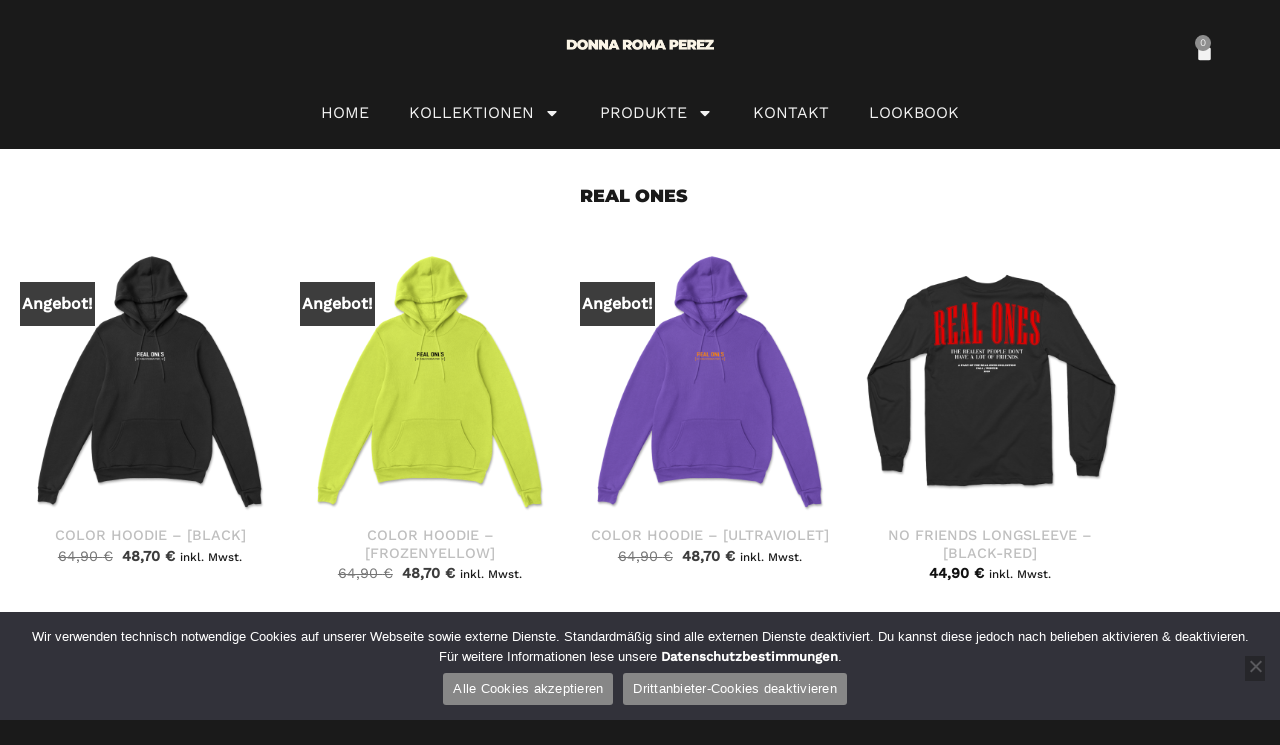

--- FILE ---
content_type: text/css
request_url: https://donnaromaperez.de/wp-content/uploads/elementor/css/post-20012.css?ver=1769510564
body_size: 779
content:
.elementor-kit-20012{--e-global-color-primary:#1A1A1A;--e-global-color-secondary:#1A1A1A;--e-global-color-text:#1A1A1A;--e-global-color-accent:#1A1A1A;--e-global-typography-primary-font-family:"Work Sans";--e-global-typography-primary-font-weight:500;--e-global-typography-primary-font-style:normal;--e-global-typography-secondary-font-family:"Work Sans";--e-global-typography-secondary-font-weight:500;--e-global-typography-secondary-font-style:normal;--e-global-typography-text-font-family:"Work Sans";--e-global-typography-text-font-weight:500;--e-global-typography-text-font-style:normal;--e-global-typography-accent-font-family:"Work Sans";--e-global-typography-accent-font-weight:500;--e-global-typography-accent-font-style:normal;--e-global-typography-8c6876f-font-family:"Work Sans";--e-global-typography-8c6876f-font-size:26px;--e-global-typography-8c6876f-font-weight:400;--e-global-typography-8c6876f-line-height:1.3em;background-color:#FFFFFF;color:#1A1A1A;font-family:"Work Sans", Sans-serif;font-weight:500;font-style:normal;}.elementor-kit-20012 button,.elementor-kit-20012 input[type="button"],.elementor-kit-20012 input[type="submit"],.elementor-kit-20012 .elementor-button{background-color:#1A1A1A;font-family:"Work Sans", Sans-serif;font-size:10px;font-weight:400;text-shadow:0px 0px 0px rgba(0, 0, 0, 0);color:#F2F2F2;box-shadow:0px 0px 0px 0px rgba(0, 0, 0, 0);}.elementor-kit-20012 button:hover,.elementor-kit-20012 button:focus,.elementor-kit-20012 input[type="button"]:hover,.elementor-kit-20012 input[type="button"]:focus,.elementor-kit-20012 input[type="submit"]:hover,.elementor-kit-20012 input[type="submit"]:focus,.elementor-kit-20012 .elementor-button:hover,.elementor-kit-20012 .elementor-button:focus{background-color:#1A1A1A;color:#999999;}.elementor-kit-20012 e-page-transition{background-color:#FFBC7D;}.elementor-kit-20012 a{color:#BFBFBF;font-family:"Work Sans", Sans-serif;font-weight:500;}.elementor-kit-20012 a:hover{color:#868686;}.elementor-kit-20012 h1{color:#1A1A1A;font-family:"Work Sans", Sans-serif;font-weight:500;}.elementor-kit-20012 h2{color:#1A1A1A;font-weight:500;}.elementor-kit-20012 h3{color:#1A1A1A;font-weight:500;}.elementor-kit-20012 h4{color:#1A1A1A;font-weight:500;}.elementor-kit-20012 h5{color:#1A1A1A;font-weight:500;}.elementor-kit-20012 h6{color:#1A1A1A;font-weight:500;}.elementor-kit-20012 label{color:#1A1A1A;font-family:"Work Sans", Sans-serif;font-weight:500;}.elementor-kit-20012 input:not([type="button"]):not([type="submit"]),.elementor-kit-20012 textarea,.elementor-kit-20012 .elementor-field-textual{font-size:12px;font-weight:500;color:#1A1A1A;background-color:#F2F2F2;box-shadow:0px 0px 0px 0px rgba(0, 0, 0, 0);}.elementor-kit-20012 input:focus:not([type="button"]):not([type="submit"]),.elementor-kit-20012 textarea:focus,.elementor-kit-20012 .elementor-field-textual:focus{color:#1A1A1A;background-color:#D2D2D299;box-shadow:0px 0px 10px 0px rgba(0, 0, 0, 0);}.elementor-section.elementor-section-boxed > .elementor-container{max-width:1140px;}.e-con{--container-max-width:1140px;}.elementor-widget:not(:last-child){margin-block-end:20px;}.elementor-element{--widgets-spacing:20px 20px;--widgets-spacing-row:20px;--widgets-spacing-column:20px;}{}h1.entry-title{display:var(--page-title-display);}@media(max-width:1024px){.elementor-section.elementor-section-boxed > .elementor-container{max-width:1024px;}.e-con{--container-max-width:1024px;}}@media(max-width:767px){.elementor-kit-20012{--e-global-typography-8c6876f-font-size:20px;--e-global-typography-8c6876f-line-height:1.3em;}.elementor-section.elementor-section-boxed > .elementor-container{max-width:767px;}.e-con{--container-max-width:767px;}}/* Start custom CSS */.woocommerce .product-small .box-image img{
    /*max-height: 400px;*/
    max-height: 600px;
}

.woocommerce .product-small.box{
    /*max-width: 300px;    */
    max-width: 430px;
}

@media screen and (max-width: 767px){
    footer nav ul li a.elementor-item{
        font-size: 12px;
        padding:10px 15px!important;
    }
}

.elementor-shortcode .columns-5 .products,
.elementor-shortcode .columns-4 .products,
.elementor-shortcode .columns-3 .products,
.elementor-shortcode .columns-2 .products,
.elementor-shortcode .columns-1 .products{
    display:flex;
    flex-flow: row wrap;
    justify-content: center;
    align-items:center;
}


:is(.elementor-widget-woocommerce-product-add-to-cart, .woocommerce div.product .elementor-widget-woocommerce-product-add-to-cart, .elementor-widget-wc-add-to-cart, .woocommerce div.product .elementor-widget-wc-add-to-cart) form.cart .button:where(:not(:first-child)), 
:is(.elementor-widget-woocommerce-product-add-to-cart, .woocommerce div.product .elementor-widget-woocommerce-product-add-to-cart, .elementor-widget-wc-add-to-cart, .woocommerce div.product .elementor-widget-wc-add-to-cart) form.cart button:where(:not(:first-child)) {
  margin-top: 0;
  margin-left: 0;
  margin-right: 20px;
}/* End custom CSS */

--- FILE ---
content_type: text/css
request_url: https://donnaromaperez.de/wp-content/uploads/elementor/css/post-25063.css?ver=1769510564
body_size: 1699
content:
.elementor-25063 .elementor-element.elementor-element-479315dd > .elementor-container > .elementor-column > .elementor-widget-wrap{align-content:flex-start;align-items:flex-start;}.elementor-25063 .elementor-element.elementor-element-479315dd:not(.elementor-motion-effects-element-type-background), .elementor-25063 .elementor-element.elementor-element-479315dd > .elementor-motion-effects-container > .elementor-motion-effects-layer{background-color:#1A1A1A;}.elementor-25063 .elementor-element.elementor-element-479315dd{transition:background 0.3s, border 0.3s, border-radius 0.3s, box-shadow 0.3s;margin-top:0%;margin-bottom:0%;padding:1% 0% 1% 0%;}.elementor-25063 .elementor-element.elementor-element-479315dd > .elementor-background-overlay{transition:background 0.3s, border-radius 0.3s, opacity 0.3s;}.elementor-25063 .elementor-element.elementor-element-7c5a152b > .elementor-element-populated{margin:0.8% 15% 0% 0%;--e-column-margin-right:15%;--e-column-margin-left:0%;}.elementor-25063 .elementor-element.elementor-element-f42a671 .elementor-menu-toggle{margin:0 auto;}.elementor-25063 .elementor-element.elementor-element-f42a671 .elementor-nav-menu--dropdown a, .elementor-25063 .elementor-element.elementor-element-f42a671 .elementor-menu-toggle{color:#F2F2F2;fill:#F2F2F2;}.elementor-25063 .elementor-element.elementor-element-f42a671 .elementor-nav-menu--dropdown{background-color:#1A1A1AEB;}.elementor-25063 .elementor-element.elementor-element-f42a671 .elementor-nav-menu--dropdown a:hover,
					.elementor-25063 .elementor-element.elementor-element-f42a671 .elementor-nav-menu--dropdown a:focus,
					.elementor-25063 .elementor-element.elementor-element-f42a671 .elementor-nav-menu--dropdown a.elementor-item-active,
					.elementor-25063 .elementor-element.elementor-element-f42a671 .elementor-nav-menu--dropdown a.highlighted,
					.elementor-25063 .elementor-element.elementor-element-f42a671 .elementor-menu-toggle:hover,
					.elementor-25063 .elementor-element.elementor-element-f42a671 .elementor-menu-toggle:focus{color:#CBCBCB;}.elementor-25063 .elementor-element.elementor-element-f42a671 .elementor-nav-menu--dropdown .elementor-item, .elementor-25063 .elementor-element.elementor-element-f42a671 .elementor-nav-menu--dropdown  .elementor-sub-item{font-family:"Work Sans", Sans-serif;font-weight:400;font-style:normal;}.elementor-25063 .elementor-element.elementor-element-f42a671 div.elementor-menu-toggle{color:#DEDEDE;}.elementor-25063 .elementor-element.elementor-element-f42a671 div.elementor-menu-toggle svg{fill:#DEDEDE;}.elementor-bc-flex-widget .elementor-25063 .elementor-element.elementor-element-24a4506a.elementor-column .elementor-widget-wrap{align-items:center;}.elementor-25063 .elementor-element.elementor-element-24a4506a.elementor-column.elementor-element[data-element_type="column"] > .elementor-widget-wrap.elementor-element-populated{align-content:center;align-items:center;}.elementor-25063 .elementor-element.elementor-element-24a4506a.elementor-column > .elementor-widget-wrap{justify-content:center;}.elementor-25063 .elementor-element.elementor-element-9252116 > .elementor-widget-container{margin:0% 0% 0% 0%;padding:1% 0% 0% 0%;}.elementor-25063 .elementor-element.elementor-element-9252116{text-align:center;}.elementor-25063 .elementor-element.elementor-element-9252116 img{width:20%;height:50px;object-fit:contain;object-position:center center;}.elementor-25063 .elementor-element.elementor-element-42befe2f .elementor-menu-toggle{margin:0 auto;}.elementor-25063 .elementor-element.elementor-element-42befe2f .elementor-nav-menu .elementor-item{font-family:"Work Sans", Sans-serif;font-weight:400;font-style:normal;}.elementor-25063 .elementor-element.elementor-element-42befe2f .elementor-nav-menu--main .elementor-item{color:#F2F2F2;fill:#F2F2F2;}.elementor-25063 .elementor-element.elementor-element-42befe2f .elementor-nav-menu--main .elementor-item:hover,
					.elementor-25063 .elementor-element.elementor-element-42befe2f .elementor-nav-menu--main .elementor-item.elementor-item-active,
					.elementor-25063 .elementor-element.elementor-element-42befe2f .elementor-nav-menu--main .elementor-item.highlighted,
					.elementor-25063 .elementor-element.elementor-element-42befe2f .elementor-nav-menu--main .elementor-item:focus{color:#989898;fill:#989898;}.elementor-25063 .elementor-element.elementor-element-42befe2f .elementor-nav-menu--main:not(.e--pointer-framed) .elementor-item:before,
					.elementor-25063 .elementor-element.elementor-element-42befe2f .elementor-nav-menu--main:not(.e--pointer-framed) .elementor-item:after{background-color:#F2F2F200;}.elementor-25063 .elementor-element.elementor-element-42befe2f .e--pointer-framed .elementor-item:before,
					.elementor-25063 .elementor-element.elementor-element-42befe2f .e--pointer-framed .elementor-item:after{border-color:#F2F2F200;}.elementor-25063 .elementor-element.elementor-element-42befe2f .elementor-nav-menu--dropdown a, .elementor-25063 .elementor-element.elementor-element-42befe2f .elementor-menu-toggle{color:#F2F2F2;fill:#F2F2F2;}.elementor-25063 .elementor-element.elementor-element-42befe2f .elementor-nav-menu--dropdown{background-color:#1A1A1AEB;}.elementor-25063 .elementor-element.elementor-element-42befe2f .elementor-nav-menu--dropdown a:hover,
					.elementor-25063 .elementor-element.elementor-element-42befe2f .elementor-nav-menu--dropdown a:focus,
					.elementor-25063 .elementor-element.elementor-element-42befe2f .elementor-nav-menu--dropdown a.elementor-item-active,
					.elementor-25063 .elementor-element.elementor-element-42befe2f .elementor-nav-menu--dropdown a.highlighted,
					.elementor-25063 .elementor-element.elementor-element-42befe2f .elementor-menu-toggle:hover,
					.elementor-25063 .elementor-element.elementor-element-42befe2f .elementor-menu-toggle:focus{color:#CBCBCB;}.elementor-25063 .elementor-element.elementor-element-42befe2f .elementor-nav-menu--dropdown .elementor-item, .elementor-25063 .elementor-element.elementor-element-42befe2f .elementor-nav-menu--dropdown  .elementor-sub-item{font-family:"Work Sans", Sans-serif;font-weight:400;font-style:normal;}.elementor-25063 .elementor-element.elementor-element-137d87ee.elementor-column > .elementor-widget-wrap{justify-content:flex-end;}.elementor-25063 .elementor-element.elementor-element-137d87ee > .elementor-widget-wrap > .elementor-widget:not(.elementor-widget__width-auto):not(.elementor-widget__width-initial):not(:last-child):not(.elementor-absolute){margin-block-end:0px;}.elementor-25063 .elementor-element.elementor-element-137d87ee > .elementor-element-populated{margin:0% 15% 0% 0%;--e-column-margin-right:15%;--e-column-margin-left:0%;}.elementor-25063 .elementor-element.elementor-element-7118d3da{width:auto;max-width:auto;align-self:center;}.elementor-25063 .elementor-element.elementor-element-7118d3da > .elementor-widget-container{margin:0% 0% 0% 0%;padding:0% 0% 0% 0%;}.elementor-25063 .elementor-element.elementor-element-7118d3da .elementor-nav-menu--main .elementor-item{color:#F2F2F2;fill:#F2F2F2;}.elementor-25063 .elementor-element.elementor-element-7118d3da .elementor-nav-menu--dropdown{background-color:#1A1A1ABA;}.elementor-25063 .elementor-element.elementor-element-706e33cc{width:auto;max-width:auto;--divider-style:solid;--subtotal-divider-style:solid;--elementor-remove-from-cart-button:none;--remove-from-cart-button:block;--toggle-button-icon-color:#F2F2F2;--toggle-button-icon-hover-color:#F2F2F2;--toggle-button-hover-border-color:#F2F2F2;--toggle-button-border-width:0px;--toggle-button-border-radius:0px;--toggle-icon-size:19px;--items-indicator-text-color:#F2F2F2;--items-indicator-background-color:#8E8E8E;--cart-background-color:#F2F2F2;--cart-border-style:none;--cart-border-radius:0px 0px 0px 0px;--cart-padding:2% 2% 2% 2%;--cart-close-button-color:#1A1A1A;--remove-item-button-color:#1A1A1A;--menu-cart-subtotal-color:#1A1A1A;--divider-color:#1A1A1A;--subtotal-divider-color:#1A1A1A;--divider-width:1px;--subtotal-divider-top-width:1px;--subtotal-divider-right-width:1px;--subtotal-divider-bottom-width:1px;--subtotal-divider-left-width:1px;--cart-footer-layout:1fr 1fr;--products-max-height-sidecart:calc(100vh - 240px);--products-max-height-minicart:calc(100vh - 385px);--view-cart-button-text-color:#F2F2F2;--view-cart-button-background-color:#1A1A1A;--view-cart-button-hover-text-color:#F2F2F2;--view-cart-button-hover-background-color:#1A1A1AD9;--checkout-button-text-color:#F2F2F2;--checkout-button-background-color:#1A1A1A;--checkout-button-hover-text-color:#F2F2F2;--checkout-button-hover-background-color:#1A1A1AD9;--empty-message-color:#1A1A1A;}.elementor-25063 .elementor-element.elementor-element-706e33cc > .elementor-widget-container{margin:17px 0px 0px 0px;padding:0% 0% 0% 0%;}.elementor-25063 .elementor-element.elementor-element-706e33cc .elementor-menu-cart__subtotal{font-weight:400;}.elementor-25063 .elementor-element.elementor-element-706e33cc .widget_shopping_cart_content{--subtotal-divider-left-width:0;--subtotal-divider-right-width:0;}.elementor-25063 .elementor-element.elementor-element-706e33cc .elementor-menu-cart__product-name a{font-family:"Work Sans", Sans-serif;font-weight:500;font-style:normal;color:#1A1A1A;}.elementor-25063 .elementor-element.elementor-element-706e33cc .elementor-menu-cart__product-price{font-family:"Work Sans", Sans-serif;font-weight:500;font-style:normal;}.elementor-25063 .elementor-element.elementor-element-706e33cc .elementor-menu-cart__product-price .product-quantity{color:#1A1A1A;font-weight:500;}.elementor-theme-builder-content-area{height:400px;}.elementor-location-header:before, .elementor-location-footer:before{content:"";display:table;clear:both;}@media(min-width:768px){.elementor-25063 .elementor-element.elementor-element-7c5a152b{width:20%;}.elementor-25063 .elementor-element.elementor-element-24a4506a{width:60%;}.elementor-25063 .elementor-element.elementor-element-137d87ee{width:19.664%;}}@media(max-width:1024px) and (min-width:768px){.elementor-25063 .elementor-element.elementor-element-24a4506a{width:60%;}}@media(max-width:1024px){.elementor-25063 .elementor-element.elementor-element-f42a671 > .elementor-widget-container{margin:5px 0px 0px 0px;}.elementor-25063 .elementor-element.elementor-element-9252116 img{width:200px;max-width:300px;height:40px;object-fit:contain;}.elementor-25063 .elementor-element.elementor-element-706e33cc > .elementor-widget-container{margin:5px 0px 0px 0px;padding:0px 0px 0px 0px;}.elementor-25063 .elementor-element.elementor-element-706e33cc.elementor-element{--align-self:flex-start;}.elementor-25063 .elementor-element.elementor-element-706e33cc{--main-alignment:right;}}@media(max-width:767px){.elementor-25063 .elementor-element.elementor-element-479315dd{margin-top:0px;margin-bottom:0px;padding:5% 0% 0% 0%;}.elementor-25063 .elementor-element.elementor-element-7c5a152b{width:25%;}.elementor-bc-flex-widget .elementor-25063 .elementor-element.elementor-element-7c5a152b.elementor-column .elementor-widget-wrap{align-items:flex-start;}.elementor-25063 .elementor-element.elementor-element-7c5a152b.elementor-column.elementor-element[data-element_type="column"] > .elementor-widget-wrap.elementor-element-populated{align-content:flex-start;align-items:flex-start;}.elementor-25063 .elementor-element.elementor-element-7c5a152b.elementor-column > .elementor-widget-wrap{justify-content:center;}.elementor-25063 .elementor-element.elementor-element-7c5a152b > .elementor-widget-wrap > .elementor-widget:not(.elementor-widget__width-auto):not(.elementor-widget__width-initial):not(:last-child):not(.elementor-absolute){margin-block-end:0px;}.elementor-25063 .elementor-element.elementor-element-7c5a152b > .elementor-element-populated{margin:0% 0% 0% 0%;--e-column-margin-right:0%;--e-column-margin-left:0%;padding:0% 0% 0% 0%;}.elementor-25063 .elementor-element.elementor-element-f42a671 > .elementor-widget-container{margin:05px 0px 0px 0px;padding:0% 0% 0% 0%;}.elementor-25063 .elementor-element.elementor-element-f42a671{--nav-menu-icon-size:20px;}.elementor-25063 .elementor-element.elementor-element-24a4506a{width:50%;}.elementor-25063 .elementor-element.elementor-element-9252116{width:auto;max-width:auto;}.elementor-25063 .elementor-element.elementor-element-9252116 img{width:85%;}.elementor-25063 .elementor-element.elementor-element-42befe2f > .elementor-widget-container{margin:0% 0% 0% 0%;padding:0% 0% 0% 0%;}.elementor-25063 .elementor-element.elementor-element-42befe2f .elementor-nav-menu--main .elementor-item{padding-top:0px;padding-bottom:0px;}.elementor-25063 .elementor-element.elementor-element-42befe2f{--nav-menu-icon-size:20px;}.elementor-25063 .elementor-element.elementor-element-137d87ee{width:25%;}.elementor-bc-flex-widget .elementor-25063 .elementor-element.elementor-element-137d87ee.elementor-column .elementor-widget-wrap{align-items:flex-start;}.elementor-25063 .elementor-element.elementor-element-137d87ee.elementor-column.elementor-element[data-element_type="column"] > .elementor-widget-wrap.elementor-element-populated{align-content:flex-start;align-items:flex-start;}.elementor-25063 .elementor-element.elementor-element-137d87ee.elementor-column > .elementor-widget-wrap{justify-content:space-between;}.elementor-25063 .elementor-element.elementor-element-137d87ee > .elementor-widget-wrap > .elementor-widget:not(.elementor-widget__width-auto):not(.elementor-widget__width-initial):not(:last-child):not(.elementor-absolute){margin-block-end:0px;}.elementor-25063 .elementor-element.elementor-element-137d87ee > .elementor-element-populated{margin:0% 15% 0% 15%;--e-column-margin-right:15%;--e-column-margin-left:15%;}.elementor-25063 .elementor-element.elementor-element-7118d3da{width:auto;max-width:auto;--e-nav-menu-horizontal-menu-item-margin:calc( 0px / 2 );}.elementor-25063 .elementor-element.elementor-element-7118d3da > .elementor-widget-container{margin:0% 0% 0% 0%;padding:0% 0% 0% 0%;}.elementor-25063 .elementor-element.elementor-element-7118d3da .elementor-nav-menu--main .elementor-item{padding-left:0px;padding-right:0px;padding-top:0px;padding-bottom:0px;}.elementor-25063 .elementor-element.elementor-element-7118d3da .elementor-nav-menu--main:not(.elementor-nav-menu--layout-horizontal) .elementor-nav-menu > li:not(:last-child){margin-bottom:0px;}.elementor-25063 .elementor-element.elementor-element-7118d3da .elementor-nav-menu--dropdown a{padding-left:5px;padding-right:5px;padding-top:5px;padding-bottom:5px;}.elementor-25063 .elementor-element.elementor-element-7118d3da .elementor-nav-menu--main > .elementor-nav-menu > li > .elementor-nav-menu--dropdown, .elementor-25063 .elementor-element.elementor-element-7118d3da .elementor-nav-menu__container.elementor-nav-menu--dropdown{margin-top:0px !important;}.elementor-25063 .elementor-element.elementor-element-706e33cc{width:auto;max-width:auto;--side-cart-alignment-transform:translateX(100%);--side-cart-alignment-left:auto;--side-cart-alignment-right:0;--toggle-icon-size:18px;--toggle-icon-padding:5% 5% 5% 5%;--cart-padding:5% 5% 5% 5%;--divider-width:1px;--subtotal-divider-top-width:1px;--subtotal-divider-right-width:1px;--subtotal-divider-bottom-width:1px;--subtotal-divider-left-width:1px;--product-divider-gap:5%;--view-cart-button-padding:5% 5% 5% 5%;--checkout-button-padding:5% 5% 5% 5%;}.elementor-25063 .elementor-element.elementor-element-706e33cc > .elementor-widget-container{margin:010px 20px 0px 0px;padding:0% 0% 0% 0%;}.elementor-25063 .elementor-element.elementor-element-706e33cc.elementor-element{--align-self:flex-start;--flex-grow:1;--flex-shrink:0;}body:not(.rtl) .elementor-25063 .elementor-element.elementor-element-706e33cc .elementor-menu-cart__toggle .elementor-button-icon .elementor-button-icon-qty[data-counter]{right:-15%;top:-15%;}body.rtl .elementor-25063 .elementor-element.elementor-element-706e33cc .elementor-menu-cart__toggle .elementor-button-icon .elementor-button-icon-qty[data-counter]{right:15%;top:-15%;left:auto;}}/* Start custom CSS for nav-menu, class: .elementor-element-7118d3da */.elementor-25063 .elementor-element.elementor-element-7118d3da{
    display:none;
}/* End custom CSS */

--- FILE ---
content_type: text/css
request_url: https://donnaromaperez.de/wp-content/uploads/elementor/css/post-20188.css?ver=1769510564
body_size: 1471
content:
.elementor-20188 .elementor-element.elementor-element-30020d35:not(.elementor-motion-effects-element-type-background), .elementor-20188 .elementor-element.elementor-element-30020d35 > .elementor-motion-effects-container > .elementor-motion-effects-layer{background-color:#F2F2F2;}.elementor-20188 .elementor-element.elementor-element-30020d35{transition:background 0.3s, border 0.3s, border-radius 0.3s, box-shadow 0.3s;padding:1% 5% 1% 5%;}.elementor-20188 .elementor-element.elementor-element-30020d35 > .elementor-background-overlay{transition:background 0.3s, border-radius 0.3s, opacity 0.3s;}.elementor-20188 .elementor-element.elementor-element-108bb1c > .elementor-widget-wrap > .elementor-widget:not(.elementor-widget__width-auto):not(.elementor-widget__width-initial):not(:last-child):not(.elementor-absolute){margin-block-end:0px;}.elementor-20188 .elementor-element.elementor-element-108bb1c > .elementor-element-populated{margin:0px 0px 0px 0px;--e-column-margin-right:0px;--e-column-margin-left:0px;padding:0px 0px 0px 0px;}.elementor-20188 .elementor-element.elementor-element-56297da > .elementor-widget-container{margin:0% 0% 0% 0%;padding:0% 0% 0% 0%;}.elementor-20188 .elementor-element.elementor-element-56297da .elementor-heading-title{font-family:"Work Sans", Sans-serif;font-size:18px;font-weight:500;font-style:normal;}.elementor-20188 .elementor-element.elementor-element-a4fbba7 > .elementor-widget-container{margin:2% 0% 0% 0%;}.elementor-20188 .elementor-element.elementor-element-a4fbba7{column-gap:0px;font-family:"Work Sans", Sans-serif;font-weight:500;font-style:normal;line-height:30px;letter-spacing:0px;}.elementor-20188 .elementor-element.elementor-element-3773bbfc > .elementor-widget-wrap > .elementor-widget:not(.elementor-widget__width-auto):not(.elementor-widget__width-initial):not(:last-child):not(.elementor-absolute){margin-block-end:0px;}.elementor-20188 .elementor-element.elementor-element-402ea99 > .elementor-widget-container{margin:0% 0% 0% 0%;padding:0% 0% 0% 0%;}.elementor-20188 .elementor-element.elementor-element-402ea99 .elementor-heading-title{font-family:"Work Sans", Sans-serif;font-size:18px;font-weight:500;font-style:normal;}.elementor-20188 .elementor-element.elementor-element-fcd03ba > .elementor-widget-container{margin:2% 0% 0% 0%;padding:0px 0px 0px 0px;}.elementor-20188 .elementor-element.elementor-element-fcd03ba .elementor-nav-menu--main .elementor-item{color:#1A1A1A;fill:#1A1A1A;padding-left:0px;padding-right:0px;padding-top:5px;padding-bottom:5px;}.elementor-20188 .elementor-element.elementor-element-fcd03ba .elementor-nav-menu--main .elementor-item:hover,
					.elementor-20188 .elementor-element.elementor-element-fcd03ba .elementor-nav-menu--main .elementor-item.elementor-item-active,
					.elementor-20188 .elementor-element.elementor-element-fcd03ba .elementor-nav-menu--main .elementor-item.highlighted,
					.elementor-20188 .elementor-element.elementor-element-fcd03ba .elementor-nav-menu--main .elementor-item:focus{color:#7B7B7B;fill:#7B7B7B;}.elementor-20188 .elementor-element.elementor-element-fcd03ba .elementor-nav-menu--dropdown a, .elementor-20188 .elementor-element.elementor-element-fcd03ba .elementor-menu-toggle{color:#F2F2F2;fill:#F2F2F2;}.elementor-20188 .elementor-element.elementor-element-fcd03ba .elementor-nav-menu--dropdown{background-color:#1A1A1AD9;}.elementor-20188 .elementor-element.elementor-element-639a136 > .elementor-widget-wrap > .elementor-widget:not(.elementor-widget__width-auto):not(.elementor-widget__width-initial):not(:last-child):not(.elementor-absolute){margin-block-end:0px;}.elementor-20188 .elementor-element.elementor-element-e11ff67 > .elementor-widget-container{margin:0% 0% 0% 0%;padding:0% 0% 0% 0%;}.elementor-20188 .elementor-element.elementor-element-e11ff67 .elementor-heading-title{font-family:"Work Sans", Sans-serif;font-size:18px;font-weight:500;font-style:normal;}.elementor-20188 .elementor-element.elementor-element-d2f7e38 > .elementor-widget-container{margin:2% 0% 0% 0%;padding:0px 0px 0px 0px;}.elementor-20188 .elementor-element.elementor-element-d2f7e38 .elementor-nav-menu--main .elementor-item{color:#1A1A1A;fill:#1A1A1A;padding-left:0px;padding-right:0px;padding-top:5px;padding-bottom:5px;}.elementor-20188 .elementor-element.elementor-element-d2f7e38 .elementor-nav-menu--main .elementor-item:hover,
					.elementor-20188 .elementor-element.elementor-element-d2f7e38 .elementor-nav-menu--main .elementor-item.elementor-item-active,
					.elementor-20188 .elementor-element.elementor-element-d2f7e38 .elementor-nav-menu--main .elementor-item.highlighted,
					.elementor-20188 .elementor-element.elementor-element-d2f7e38 .elementor-nav-menu--main .elementor-item:focus{color:#7B7B7B;fill:#7B7B7B;}.elementor-20188 .elementor-element.elementor-element-d2f7e38 .elementor-nav-menu--dropdown a, .elementor-20188 .elementor-element.elementor-element-d2f7e38 .elementor-menu-toggle{color:#F2F2F2;fill:#F2F2F2;}.elementor-20188 .elementor-element.elementor-element-d2f7e38 .elementor-nav-menu--dropdown{background-color:#1A1A1AD9;}.elementor-20188 .elementor-element.elementor-element-5d4eb61 > .elementor-widget-wrap > .elementor-widget:not(.elementor-widget__width-auto):not(.elementor-widget__width-initial):not(:last-child):not(.elementor-absolute){margin-block-end:0px;}.elementor-20188 .elementor-element.elementor-element-fd1375d{font-family:"Work Sans", Sans-serif;font-weight:500;font-style:normal;}.elementor-20188 .elementor-element.elementor-element-b6cb28f > .elementor-container > .elementor-column > .elementor-widget-wrap{align-content:center;align-items:center;}.elementor-20188 .elementor-element.elementor-element-b6cb28f:not(.elementor-motion-effects-element-type-background), .elementor-20188 .elementor-element.elementor-element-b6cb28f > .elementor-motion-effects-container > .elementor-motion-effects-layer{background-color:#FFFFFF;}.elementor-20188 .elementor-element.elementor-element-b6cb28f{transition:background 0.3s, border 0.3s, border-radius 0.3s, box-shadow 0.3s;padding:5% 5% 3% 5%;}.elementor-20188 .elementor-element.elementor-element-b6cb28f > .elementor-background-overlay{transition:background 0.3s, border-radius 0.3s, opacity 0.3s;}.elementor-20188 .elementor-element.elementor-element-03a3f38 > .elementor-element-populated{text-align:center;}.elementor-20188 .elementor-element.elementor-element-ded668d{column-gap:0px;font-family:"Work Sans", Sans-serif;font-weight:500;font-style:normal;}.elementor-20188 .elementor-element.elementor-element-41a425b > .elementor-container > .elementor-column > .elementor-widget-wrap{align-content:center;align-items:center;}.elementor-20188 .elementor-element.elementor-element-41a425b:not(.elementor-motion-effects-element-type-background), .elementor-20188 .elementor-element.elementor-element-41a425b > .elementor-motion-effects-container > .elementor-motion-effects-layer{background-color:#FFFFFF;}.elementor-20188 .elementor-element.elementor-element-41a425b{transition:background 0.3s, border 0.3s, border-radius 0.3s, box-shadow 0.3s;padding:5% 5% 3% 5%;}.elementor-20188 .elementor-element.elementor-element-41a425b > .elementor-background-overlay{transition:background 0.3s, border-radius 0.3s, opacity 0.3s;}.elementor-20188 .elementor-element.elementor-element-e837f3f .elementor-heading-title{font-family:"Work Sans", Sans-serif;font-weight:500;font-style:normal;}.elementor-20188 .elementor-element.elementor-element-ecbc713 .elementor-nav-menu--main .elementor-item{color:var( --e-global-color-primary );fill:var( --e-global-color-primary );}.elementor-20188 .elementor-element.elementor-element-ecbc713 .elementor-nav-menu--dropdown a, .elementor-20188 .elementor-element.elementor-element-ecbc713 .elementor-menu-toggle{color:#F2F2F2;fill:#F2F2F2;}.elementor-20188 .elementor-element.elementor-element-ecbc713 .elementor-nav-menu--dropdown{background-color:#1A1A1ADB;}.elementor-20188 .elementor-element.elementor-element-beae5aa .elementor-heading-title{font-family:"Work Sans", Sans-serif;font-weight:500;font-style:normal;}.elementor-20188 .elementor-element.elementor-element-7532519 .elementor-nav-menu--main .elementor-item{color:var( --e-global-color-primary );fill:var( --e-global-color-primary );}.elementor-20188 .elementor-element.elementor-element-7532519 .elementor-nav-menu--dropdown a, .elementor-20188 .elementor-element.elementor-element-7532519 .elementor-menu-toggle{color:#F2F2F2;fill:#F2F2F2;}.elementor-20188 .elementor-element.elementor-element-7532519 .elementor-nav-menu--dropdown{background-color:#1A1A1ADB;}.elementor-20188 .elementor-element.elementor-element-67f85b4{font-family:"Work Sans", Sans-serif;font-weight:500;font-style:normal;}.elementor-20188 .elementor-element.elementor-element-adbd883{--display:flex;--flex-direction:row-reverse;--container-widget-width:initial;--container-widget-height:100%;--container-widget-flex-grow:1;--container-widget-align-self:stretch;--flex-wrap-mobile:wrap-reverse;}.elementor-theme-builder-content-area{height:400px;}.elementor-location-header:before, .elementor-location-footer:before{content:"";display:table;clear:both;}@media(max-width:1024px){.elementor-20188 .elementor-element.elementor-element-ded668d{text-align:center;}.elementor-20188 .elementor-element.elementor-element-e837f3f{text-align:center;}.elementor-bc-flex-widget .elementor-20188 .elementor-element.elementor-element-04c82e0.elementor-column .elementor-widget-wrap{align-items:flex-start;}.elementor-20188 .elementor-element.elementor-element-04c82e0.elementor-column.elementor-element[data-element_type="column"] > .elementor-widget-wrap.elementor-element-populated{align-content:flex-start;align-items:flex-start;}.elementor-20188 .elementor-element.elementor-element-04c82e0.elementor-column > .elementor-widget-wrap{justify-content:flex-start;}.elementor-20188 .elementor-element.elementor-element-04c82e0 > .elementor-element-populated{margin:0em 0em 0em 0em;--e-column-margin-right:0em;--e-column-margin-left:0em;}.elementor-20188 .elementor-element.elementor-element-beae5aa{text-align:center;}.elementor-20188 .elementor-element.elementor-element-67f85b4{text-align:center;}}@media(max-width:767px){.elementor-20188 .elementor-element.elementor-element-30020d35{padding:15% 5% 5% 5%;}.elementor-20188 .elementor-element.elementor-element-108bb1c > .elementor-element-populated{margin:5% 0% 0% 0%;--e-column-margin-right:0%;--e-column-margin-left:0%;padding:0% 0% 0% 0%;}.elementor-20188 .elementor-element.elementor-element-56297da > .elementor-widget-container{margin:4% 0% 0% 0%;}.elementor-20188 .elementor-element.elementor-element-56297da{text-align:center;}.elementor-20188 .elementor-element.elementor-element-a4fbba7 > .elementor-widget-container{margin:0% 0% 0% 0%;padding:0% 0% 0% 0%;}.elementor-20188 .elementor-element.elementor-element-a4fbba7{column-gap:0%;}.elementor-20188 .elementor-element.elementor-element-3773bbfc{width:100%;}.elementor-bc-flex-widget .elementor-20188 .elementor-element.elementor-element-3773bbfc.elementor-column .elementor-widget-wrap{align-items:center;}.elementor-20188 .elementor-element.elementor-element-3773bbfc.elementor-column.elementor-element[data-element_type="column"] > .elementor-widget-wrap.elementor-element-populated{align-content:center;align-items:center;}.elementor-20188 .elementor-element.elementor-element-3773bbfc.elementor-column > .elementor-widget-wrap{justify-content:center;}.elementor-20188 .elementor-element.elementor-element-402ea99 > .elementor-widget-container{margin:4% 0% 0% 0%;}.elementor-20188 .elementor-element.elementor-element-402ea99{text-align:center;}.elementor-20188 .elementor-element.elementor-element-fcd03ba > .elementor-widget-container{margin:3% 0% 0% 0%;}.elementor-20188 .elementor-element.elementor-element-e11ff67 > .elementor-widget-container{margin:4% 0% 0% 0%;}.elementor-20188 .elementor-element.elementor-element-e11ff67{text-align:center;}.elementor-20188 .elementor-element.elementor-element-d2f7e38 > .elementor-widget-container{margin:3% 0% 0% 0%;}.elementor-20188 .elementor-element.elementor-element-5d4eb61 > .elementor-element-populated{margin:5% 0% 0% 0%;--e-column-margin-right:0%;--e-column-margin-left:0%;}.elementor-20188 .elementor-element.elementor-element-fd1375d > .elementor-widget-container{margin:0% 0% 0% 0%;padding:0px 0px 0px 0px;}.elementor-20188 .elementor-element.elementor-element-b6cb28f{padding:2% 5% 0% 5%;}.elementor-20188 .elementor-element.elementor-element-03a3f38{width:100%;}.elementor-bc-flex-widget .elementor-20188 .elementor-element.elementor-element-03a3f38.elementor-column .elementor-widget-wrap{align-items:center;}.elementor-20188 .elementor-element.elementor-element-03a3f38.elementor-column.elementor-element[data-element_type="column"] > .elementor-widget-wrap.elementor-element-populated{align-content:center;align-items:center;}.elementor-20188 .elementor-element.elementor-element-03a3f38.elementor-column > .elementor-widget-wrap{justify-content:center;}.elementor-20188 .elementor-element.elementor-element-03a3f38 > .elementor-widget-wrap > .elementor-widget:not(.elementor-widget__width-auto):not(.elementor-widget__width-initial):not(:last-child):not(.elementor-absolute){margin-block-end:0px;}.elementor-20188 .elementor-element.elementor-element-03a3f38 > .elementor-element-populated{margin:2% 0% 0% 0%;--e-column-margin-right:0%;--e-column-margin-left:0%;padding:0% 0% 0% 0%;}.elementor-20188 .elementor-element.elementor-element-ded668d > .elementor-widget-container{margin:0% 0% 0% 0%;padding:0% 0% 0% 0%;}.elementor-20188 .elementor-element.elementor-element-ded668d{column-gap:0%;text-align:center;font-size:12px;}.elementor-20188 .elementor-element.elementor-element-41a425b{padding:2% 5% 0% 5%;}.elementor-20188 .elementor-element.elementor-element-9d22609{width:50%;}.elementor-bc-flex-widget .elementor-20188 .elementor-element.elementor-element-9d22609.elementor-column .elementor-widget-wrap{align-items:center;}.elementor-20188 .elementor-element.elementor-element-9d22609.elementor-column.elementor-element[data-element_type="column"] > .elementor-widget-wrap.elementor-element-populated{align-content:center;align-items:center;}.elementor-20188 .elementor-element.elementor-element-9d22609.elementor-column > .elementor-widget-wrap{justify-content:center;}.elementor-20188 .elementor-element.elementor-element-9d22609 > .elementor-widget-wrap > .elementor-widget:not(.elementor-widget__width-auto):not(.elementor-widget__width-initial):not(:last-child):not(.elementor-absolute){margin-block-end:10px;}.elementor-20188 .elementor-element.elementor-element-e837f3f{width:auto;max-width:auto;text-align:center;}.elementor-20188 .elementor-element.elementor-element-e837f3f > .elementor-widget-container{margin:0% 0% 2% 0%;}.elementor-20188 .elementor-element.elementor-element-e837f3f .elementor-heading-title{font-size:10px;}.elementor-20188 .elementor-element.elementor-element-ecbc713 > .elementor-widget-container{margin:5% 0% 0% 0%;}.elementor-20188 .elementor-element.elementor-element-ecbc713 .e--pointer-framed .elementor-item:before{border-width:0px;}.elementor-20188 .elementor-element.elementor-element-ecbc713 .e--pointer-framed.e--animation-draw .elementor-item:before{border-width:0 0 0px 0px;}.elementor-20188 .elementor-element.elementor-element-ecbc713 .e--pointer-framed.e--animation-draw .elementor-item:after{border-width:0px 0px 0 0;}.elementor-20188 .elementor-element.elementor-element-ecbc713 .e--pointer-framed.e--animation-corners .elementor-item:before{border-width:0px 0 0 0px;}.elementor-20188 .elementor-element.elementor-element-ecbc713 .e--pointer-framed.e--animation-corners .elementor-item:after{border-width:0 0px 0px 0;}.elementor-20188 .elementor-element.elementor-element-ecbc713 .e--pointer-underline .elementor-item:after,
					 .elementor-20188 .elementor-element.elementor-element-ecbc713 .e--pointer-overline .elementor-item:before,
					 .elementor-20188 .elementor-element.elementor-element-ecbc713 .e--pointer-double-line .elementor-item:before,
					 .elementor-20188 .elementor-element.elementor-element-ecbc713 .e--pointer-double-line .elementor-item:after{height:0px;}.elementor-20188 .elementor-element.elementor-element-04c82e0{width:50%;}.elementor-bc-flex-widget .elementor-20188 .elementor-element.elementor-element-04c82e0.elementor-column .elementor-widget-wrap{align-items:center;}.elementor-20188 .elementor-element.elementor-element-04c82e0.elementor-column.elementor-element[data-element_type="column"] > .elementor-widget-wrap.elementor-element-populated{align-content:center;align-items:center;}.elementor-20188 .elementor-element.elementor-element-04c82e0.elementor-column > .elementor-widget-wrap{justify-content:center;}.elementor-20188 .elementor-element.elementor-element-04c82e0 > .elementor-widget-wrap > .elementor-widget:not(.elementor-widget__width-auto):not(.elementor-widget__width-initial):not(:last-child):not(.elementor-absolute){margin-block-end:10px;}.elementor-20188 .elementor-element.elementor-element-beae5aa{width:auto;max-width:auto;text-align:center;}.elementor-20188 .elementor-element.elementor-element-beae5aa > .elementor-widget-container{margin:0% 0% 2% 0%;}.elementor-20188 .elementor-element.elementor-element-beae5aa .elementor-heading-title{font-size:10px;}.elementor-20188 .elementor-element.elementor-element-7532519 > .elementor-widget-container{margin:5% 0% 0% 0%;}.elementor-20188 .elementor-element.elementor-element-7532519 .e--pointer-framed .elementor-item:before{border-width:0px;}.elementor-20188 .elementor-element.elementor-element-7532519 .e--pointer-framed.e--animation-draw .elementor-item:before{border-width:0 0 0px 0px;}.elementor-20188 .elementor-element.elementor-element-7532519 .e--pointer-framed.e--animation-draw .elementor-item:after{border-width:0px 0px 0 0;}.elementor-20188 .elementor-element.elementor-element-7532519 .e--pointer-framed.e--animation-corners .elementor-item:before{border-width:0px 0 0 0px;}.elementor-20188 .elementor-element.elementor-element-7532519 .e--pointer-framed.e--animation-corners .elementor-item:after{border-width:0 0px 0px 0;}.elementor-20188 .elementor-element.elementor-element-7532519 .e--pointer-underline .elementor-item:after,
					 .elementor-20188 .elementor-element.elementor-element-7532519 .e--pointer-overline .elementor-item:before,
					 .elementor-20188 .elementor-element.elementor-element-7532519 .e--pointer-double-line .elementor-item:before,
					 .elementor-20188 .elementor-element.elementor-element-7532519 .e--pointer-double-line .elementor-item:after{height:0px;}.elementor-20188 .elementor-element.elementor-element-a16fa44{width:100%;}.elementor-bc-flex-widget .elementor-20188 .elementor-element.elementor-element-a16fa44.elementor-column .elementor-widget-wrap{align-items:center;}.elementor-20188 .elementor-element.elementor-element-a16fa44.elementor-column.elementor-element[data-element_type="column"] > .elementor-widget-wrap.elementor-element-populated{align-content:center;align-items:center;}.elementor-20188 .elementor-element.elementor-element-a16fa44.elementor-column > .elementor-widget-wrap{justify-content:center;}.elementor-20188 .elementor-element.elementor-element-a16fa44 > .elementor-widget-wrap > .elementor-widget:not(.elementor-widget__width-auto):not(.elementor-widget__width-initial):not(:last-child):not(.elementor-absolute){margin-block-end:0px;}.elementor-20188 .elementor-element.elementor-element-a16fa44 > .elementor-element-populated{margin:2% 0% 0% 0%;--e-column-margin-right:0%;--e-column-margin-left:0%;}.elementor-20188 .elementor-element.elementor-element-67f85b4 > .elementor-widget-container{margin:0% 0% 0% 0%;padding:0px 0px 0px 0px;}.elementor-20188 .elementor-element.elementor-element-67f85b4{text-align:center;font-size:12px;}}@media(max-width:1024px) and (min-width:768px){.elementor-20188 .elementor-element.elementor-element-108bb1c{width:100%;}.elementor-20188 .elementor-element.elementor-element-3773bbfc{width:100%;}.elementor-20188 .elementor-element.elementor-element-639a136{width:100%;}.elementor-20188 .elementor-element.elementor-element-5d4eb61{width:100%;}.elementor-20188 .elementor-element.elementor-element-03a3f38{width:100%;}.elementor-20188 .elementor-element.elementor-element-9d22609{width:100%;}.elementor-20188 .elementor-element.elementor-element-04c82e0{width:100%;}.elementor-20188 .elementor-element.elementor-element-a16fa44{width:100%;}}/* Start custom CSS */.cn-revoke-cookie{
    font-size: 15px;
    color: #878787!important;
}/* End custom CSS */

--- FILE ---
content_type: text/css
request_url: https://donnaromaperez.de/wp-content/uploads/elementor/css/post-21763.css?ver=1769513419
body_size: -29
content:
.elementor-21763 .elementor-element.elementor-element-62b8d15{margin-top:2%;margin-bottom:2%;padding:0% 5% 0% 5%;}.elementor-21763 .elementor-element.elementor-element-638445a .elementor-heading-title{font-family:var( --e-global-typography-primary-font-family ), Sans-serif;font-weight:var( --e-global-typography-primary-font-weight );font-style:var( --e-global-typography-primary-font-style );color:var( --e-global-color-primary );}.elementor-21763 .elementor-element.elementor-element-1f7b7b3{margin-top:2%;margin-bottom:2%;padding:0% 0% 0% 0%;}.elementor-21763 .elementor-element.elementor-element-04a2147{margin-top:2%;margin-bottom:2%;padding:0% 5% 0% 5%;}@media(max-width:1024px){.elementor-21763 .elementor-element.elementor-element-8439303.elementor-wc-products  ul.products{grid-column-gap:20px;grid-row-gap:40px;}}@media(max-width:767px){.elementor-21763 .elementor-element.elementor-element-8439303.elementor-wc-products  ul.products{grid-column-gap:20px;grid-row-gap:40px;}}